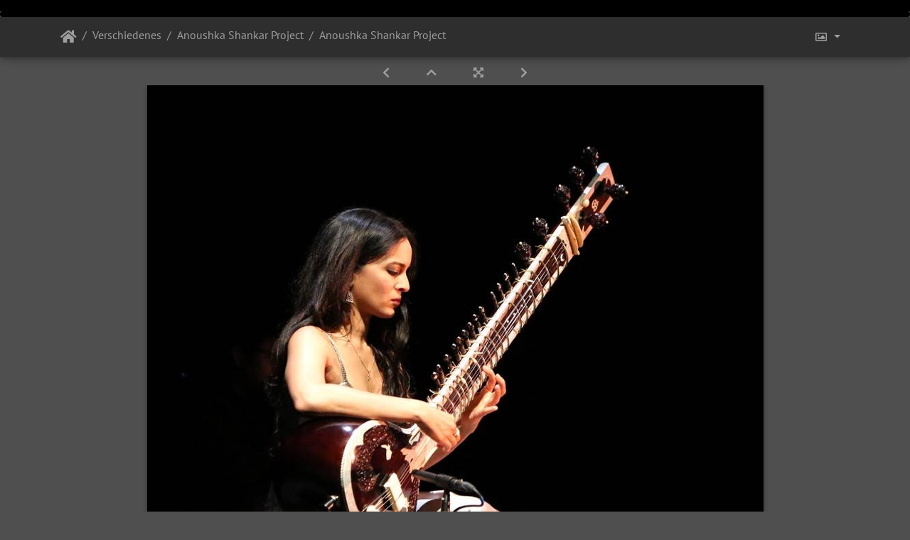

--- FILE ---
content_type: text/html; charset=utf-8
request_url: https://www.ursulakaufmann.de/gal/picture.php?/5251/category/397
body_size: 7219
content:
<!DOCTYPE html>
<html lang="de" dir="ltr">
<head>
    <meta http-equiv="Content-Type" content="text/html; charset=utf-8">
    <meta name="generator" content="Piwigo (aka PWG), see piwigo.org">
    <meta name="viewport" content="width=device-width, initial-scale=1.0, maximum-scale=1.0, viewport-fit=cover">
    <meta name="mobile-web-app-capable" content="yes">
    <meta name="apple-mobile-web-app-capable" content="yes">
    <meta name="apple-mobile-web-app-status-bar-style" content="black-translucent">
    <meta http-equiv="X-UA-Compatible" content="IE=edge">
    <meta name="description" content="Konzerthaus Dortmund - 17.04.2013 - Anoushka Shankar, 17.04.2013 Konzerthaus Dortmund, Foto Ursula Kaufmann J09A9918.JPG">

    <title>Anoushka Shankar Project | Ursula Kaufmann</title>
    <link rel="shortcut icon" type="image/x-icon" href="./local/favicon.ico">
    <link rel="icon" sizes="192x192" href="themes/bootstrap_darkroom/img/logo.png">
    <link rel="apple-touch-icon" sizes="192x192" href="themes/bootstrap_darkroom/img/logo.png">
    <link rel="start" title="Startseite" href="https://www.ursulakaufmann.de/" >
    <link rel="search" title="Suchen" href="search.php">
    <link rel="first" title="Erste Seite" href="picture.php?/5239/category/397">
    <link rel="prev" title="Zurück" href="picture.php?/5250/category/397">
    <link rel="next" title="Vorwärts" href="picture.php?/5252/category/397">
    <link rel="last" title="Letzte Seite" href="picture.php?/5269/category/397">
    <link rel="up" title="Vorschaubilder" href="index.php?/category/397">
    <link rel="canonical" href="picture.php?/5251">

<link rel="stylesheet" type="text/css" href="_data/combined/dosk8u.css">

    <link rel="apple-touch-icon" sizes="180x180" href="https://www.ursulakaufmann.de/apple-touch-icon.png">
<link rel="icon" type="image/png" sizes="32x32" href="https://www.ursulakaufmann.de/favicon-32x32.png">
<link rel="icon" type="image/png" sizes="192x192" href="https://www.ursulakaufmann.de/android-chrome-192x192.png">
<link rel="icon" type="image/png" sizes="16x16" href="https://www.ursulakaufmann.de/favicon-16x16.png">
<link rel="manifest" href="https://www.ursulakaufmann.de/manifest.json">
<link rel="mask-icon" href="https://www.ursulakaufmann.de/safari-pinned-tab.svg" color="#848485">
<link rel="shortcut icon" href="https://www.ursulakaufmann.de/favicon.ico">
<meta name="msapplication-config" content="https://www.ursulakaufmann.de/browserconfig.xml">
<meta name="theme-color" content="#000000">
<meta name="robots" content="noindex,nofollow">
<link rel="prerender" href="picture.php?/5252/category/397">
</head>

<body id="thePicturePage">
<div id="wrapper">
        <nav class="navbar navbar-expand-lg navbar-main bg-dark navbar-dark">
            <div class="container">
                <a class="navbar-brand mr-auto" href="https://www.ursulakaufmann.de/">Ursula Kaufmann</a>
                <button type="button" class="navbar-toggler" data-toggle="collapse" data-target="#navbar-menubar" aria-controls="navbar-menubar" aria-expanded="false" aria-label="Toggle navigation">
                    <span class="fas fa-bars"></span>
                </button>
                <div class="collapse navbar-collapse" id="navbar-menubar">
<!-- Start of menubar.tpl -->
<ul class="navbar-nav ml-auto">


</ul>
<!-- End of menubar.tpl -->

                </div>
            </div>
        </nav>

        <div class="jumbotron mb-0">
            <div class="container">
                <div id="theHeader"></div>
            </div>
        </div>




<!-- End of header.tpl -->

<!-- Start of picture.tpl -->


<nav class="navbar navbar-contextual navbar-expand-lg navbar-dark bg-light sticky-top mb-2">
    <div class="container">
        <div class="navbar-brand">
            <div class="nav-breadcrumb d-inline-flex"><a class="nav-breadcrumb-item" href="https://www.ursulakaufmann.de/">Startseite</a><a class="nav-breadcrumb-item" href="index.php?/category/17">Verschiedenes</a><a class="nav-breadcrumb-item" href="index.php?/category/397">Anoushka Shankar Project</a><span class="nav-breadcrumb-item active">Anoushka Shankar Project</span></div>
        </div>
        <button type="button" class="navbar-toggler" data-toggle="collapse" data-target="#secondary-navbar" aria-controls="secondary-navbar" aria-expanded="false" aria-label="Toggle navigation">
            <span class="fas fa-bars"></span>
        </button>
        <div class="navbar-collapse collapse justify-content-end" id="secondary-navbar">
            <ul class="navbar-nav">

                <li class="nav-item dropdown">
                    <a href="#" class="nav-link dropdown-toggle" data-toggle="dropdown" title="Bildgrößen">
                        <i class="far fa-image fa-fw" aria-hidden="true"></i><span class="d-lg-none ml-2">Bildgrößen</span>
                    </a>
                    <div class="dropdown-menu dropdown-menu-right" role="menu">
                        <a id="derivativemedium" class="dropdown-item derivative-li active" href="javascript:changeImgSrc('_data/i/upload/2013/04/19/20130419052803-e8b478f4-me.jpg','medium','medium')" rel="nofollow">
                                mittel<span class="derivativeSizeDetails"> (867 x 750)</span>
                        </a>
                        <a id="derivativeOriginal" class="dropdown-item derivative-li" href="javascript:changeImgSrc('./upload/2013/04/19/20130419052803-e8b478f4.jpg','xxlarge','Original')" rel="nofollow">
                                Original<span class="derivativeSizeDetails"> (900 x 778)</span>
                        </a>
                    </div>
                </li>

            </ul>
        </div>
    </div>
</nav>


<div id="main-picture-container" class="container">



  <div class="row justify-content-center">
    <div id="navigationButtons" class="col-12 py-2">


<a href="picture.php?/5250/category/397" title="Zurück : Anoushka Shankar Project" id="navPrevPicture"> <i class="fas fa-chevron-left" aria-hidden="true"></i> </a><a href="index.php?/category/397" title="Vorschaubilder"> <i class="fas fa-chevron-up"></i> </a><a href="javascript:;" title="Vollbild" id="startPhotoSwipe"> <i class="fas fa-expand-arrows-alt" aria-hidden="true"></i> </a><a href="picture.php?/5252/category/397" title="Vorwärts : Anoushka Shankar Project" id="navNextPicture"> <i class="fas fa-chevron-right" aria-hidden="true"></i> </a>
    </div>


  </div>

  <div id="theImage" class="row d-block justify-content-center mb-3">
    <img src="_data/i/upload/2013/04/19/20130419052803-e8b478f4-me.jpg" width="867" height="750" alt="Anoushka Shankar, 17.04.2013 Konzerthaus Dortmund, Foto Ursula Kaufmann J09A9918.JPG" id="theMainImage" usemap="#mapmedium" title="Konzerthaus Dortmund - 17.04.2013">

<map name="mapmedium"><area shape=rect coords="0,0,216,750" href="picture.php?/5250/category/397" title="Zurück : Anoushka Shankar Project" alt="Anoushka Shankar Project"><area shape=rect coords="216,0,647,187" href="index.php?/category/397" title="Vorschaubilder" alt="Vorschaubilder"><area shape=rect coords="651,0,867,750" href="picture.php?/5252/category/397" title="Vorwärts : Anoushka Shankar Project" alt="Anoushka Shankar Project"></map><map name="mapOriginal"><area shape=rect coords="0,0,225,778" href="picture.php?/5250/category/397" title="Zurück : Anoushka Shankar Project" alt="Anoushka Shankar Project"><area shape=rect coords="225,0,671,194" href="index.php?/category/397" title="Vorschaubilder" alt="Vorschaubilder"><area shape=rect coords="676,0,900,778" href="picture.php?/5252/category/397" title="Vorwärts : Anoushka Shankar Project" alt="Anoushka Shankar Project"></map>
  </div>


  <div id="theImageComment" class="row justify-content-center mb-3">
    <div class="text-center col-lg-10 col-md-12 mx-auto">
      <section id="important-info">
        <h5 class="imageComment">Konzerthaus Dortmund - 17.04.2013</h5>
      </section>
    </div>
  </div>

    
</div>

<div id="carousel-container" class="container">
  <div id="theImageCarousel" class="row mx-0 d-none">
    <div class="col-lg-10 col-md-12 mx-auto">
      <div id="thumbnailCarousel" class="slick-carousel">
            <div class="text-center"><a href="picture.php?/5239/category/397">
          <img data-lazy="_data/i/upload/2013/04/19/20130419052757-127c97a9-sq.jpg" alt="Anoushka Shankar Project" title="" class="img-fluid"></a>
        </div>
            <div class="text-center"><a href="picture.php?/5240/category/397">
          <img data-lazy="_data/i/upload/2013/04/19/20130419052758-6f56d0d6-sq.jpg" alt="Anoushka Shankar Project" title="" class="img-fluid"></a>
        </div>
            <div class="text-center"><a href="picture.php?/5241/category/397">
          <img data-lazy="_data/i/upload/2013/04/19/20130419052758-b3a24edd-sq.jpg" alt="Anoushka Shankar Project" title="" class="img-fluid"></a>
        </div>
            <div class="text-center"><a href="picture.php?/5242/category/397">
          <img data-lazy="_data/i/upload/2013/04/19/20130419052758-f5bb35c5-sq.jpg" alt="Anoushka Shankar Project" title="" class="img-fluid"></a>
        </div>
            <div class="text-center"><a href="picture.php?/5243/category/397">
          <img data-lazy="_data/i/upload/2013/04/19/20130419052759-842c8ec7-sq.jpg" alt="Anoushka Shankar Project" title="" class="img-fluid"></a>
        </div>
            <div class="text-center"><a href="picture.php?/5244/category/397">
          <img data-lazy="_data/i/upload/2013/04/19/20130419052800-df51e8ad-sq.jpg" alt="Anoushka Shankar Project" title="" class="img-fluid"></a>
        </div>
            <div class="text-center"><a href="picture.php?/5245/category/397">
          <img data-lazy="_data/i/upload/2013/04/19/20130419052800-667947e3-sq.jpg" alt="Anoushka Shankar Project" title="" class="img-fluid"></a>
        </div>
            <div class="text-center"><a href="picture.php?/5246/category/397">
          <img data-lazy="_data/i/upload/2013/04/19/20130419052800-592444c2-sq.jpg" alt="Anoushka Shankar Project" title="" class="img-fluid"></a>
        </div>
            <div class="text-center"><a href="picture.php?/5247/category/397">
          <img data-lazy="_data/i/upload/2013/04/19/20130419052801-b4a64ecd-sq.jpg" alt="Anoushka Shankar Project" title="" class="img-fluid"></a>
        </div>
            <div class="text-center"><a href="picture.php?/5248/category/397">
          <img data-lazy="_data/i/upload/2013/04/19/20130419052801-be4d45bc-sq.jpg" alt="Anoushka Shankar Project" title="" class="img-fluid"></a>
        </div>
            <div class="text-center"><a href="picture.php?/5249/category/397">
          <img data-lazy="_data/i/upload/2013/04/19/20130419052802-3fed4fa6-sq.jpg" alt="Anoushka Shankar Project" title="" class="img-fluid"></a>
        </div>
            <div class="text-center"><a href="picture.php?/5250/category/397">
          <img data-lazy="_data/i/upload/2013/04/19/20130419052802-5c00010d-sq.jpg" alt="Anoushka Shankar Project" title="" class="img-fluid"></a>
        </div>
            <div class="text-center thumbnail-active"><a href="picture.php?/5251/category/397">
          <img data-lazy="_data/i/upload/2013/04/19/20130419052803-e8b478f4-sq.jpg" alt="Anoushka Shankar Project" title="" class="img-fluid"></a>
        </div>
            <div class="text-center"><a href="picture.php?/5252/category/397">
          <img data-lazy="_data/i/upload/2013/04/19/20130419052804-72b6b430-sq.jpg" alt="Anoushka Shankar Project" title="" class="img-fluid"></a>
        </div>
            <div class="text-center"><a href="picture.php?/5253/category/397">
          <img data-lazy="_data/i/upload/2013/04/19/20130419052804-d4d461f4-sq.jpg" alt="Anoushka Shankar Project" title="" class="img-fluid"></a>
        </div>
            <div class="text-center"><a href="picture.php?/5254/category/397">
          <img data-lazy="_data/i/upload/2013/04/19/20130419052805-2e45ece5-sq.jpg" alt="Anoushka Shankar Project" title="" class="img-fluid"></a>
        </div>
            <div class="text-center"><a href="picture.php?/5255/category/397">
          <img data-lazy="_data/i/upload/2013/04/19/20130419052805-5d7fd023-sq.jpg" alt="Anoushka Shankar Project" title="" class="img-fluid"></a>
        </div>
            <div class="text-center"><a href="picture.php?/5256/category/397">
          <img data-lazy="_data/i/upload/2013/04/19/20130419052833-53701f37-sq.jpg" alt="Anoushka Shankar Project" title="" class="img-fluid"></a>
        </div>
            <div class="text-center"><a href="picture.php?/5257/category/397">
          <img data-lazy="_data/i/upload/2013/04/19/20130419052833-ff6ee29b-sq.jpg" alt="Anoushka Shankar Project" title="" class="img-fluid"></a>
        </div>
            <div class="text-center"><a href="picture.php?/5258/category/397">
          <img data-lazy="_data/i/upload/2013/04/19/20130419052834-39fca802-sq.jpg" alt="Anoushka Shankar Project" title="" class="img-fluid"></a>
        </div>
            <div class="text-center"><a href="picture.php?/5259/category/397">
          <img data-lazy="_data/i/upload/2013/04/19/20130419052834-174f1bc0-sq.jpg" alt="Anoushka Shankar Project" title="" class="img-fluid"></a>
        </div>
            <div class="text-center"><a href="picture.php?/5260/category/397">
          <img data-lazy="_data/i/upload/2013/04/19/20130419052835-4ab4fae4-sq.jpg" alt="Anoushka Shankar Project" title="" class="img-fluid"></a>
        </div>
            <div class="text-center"><a href="picture.php?/5261/category/397">
          <img data-lazy="_data/i/upload/2013/04/19/20130419052835-917617ae-sq.jpg" alt="Anoushka Shankar Project" title="" class="img-fluid"></a>
        </div>
            <div class="text-center"><a href="picture.php?/5262/category/397">
          <img data-lazy="_data/i/upload/2013/04/19/20130419052835-5a28982a-sq.jpg" alt="Anoushka Shankar Project" title="" class="img-fluid"></a>
        </div>
            <div class="text-center"><a href="picture.php?/5263/category/397">
          <img data-lazy="_data/i/upload/2013/04/19/20130419052836-a853d2a2-sq.jpg" alt="Anoushka Shankar Project" title="" class="img-fluid"></a>
        </div>
            <div class="text-center"><a href="picture.php?/5264/category/397">
          <img data-lazy="_data/i/upload/2013/04/19/20130419052836-35ae1f1d-sq.jpg" alt="Anoushka Shankar Project" title="" class="img-fluid"></a>
        </div>
            <div class="text-center"><a href="picture.php?/5265/category/397">
          <img data-lazy="_data/i/upload/2013/04/19/20130419052836-b5446aa3-sq.jpg" alt="Anoushka Shankar Project" title="" class="img-fluid"></a>
        </div>
            <div class="text-center"><a href="picture.php?/5266/category/397">
          <img data-lazy="_data/i/upload/2013/04/19/20130419052837-38baa877-sq.jpg" alt="Anoushka Shankar Project" title="" class="img-fluid"></a>
        </div>
            <div class="text-center"><a href="picture.php?/5267/category/397">
          <img data-lazy="_data/i/upload/2013/04/19/20130419052837-e2efea0b-sq.jpg" alt="Anoushka Shankar Project" title="" class="img-fluid"></a>
        </div>
            <div class="text-center"><a href="picture.php?/5268/category/397">
          <img data-lazy="_data/i/upload/2013/04/19/20130419052837-086e69ec-sq.jpg" alt="Anoushka Shankar Project" title="" class="img-fluid"></a>
        </div>
            <div class="text-center"><a href="picture.php?/5269/category/397">
          <img data-lazy="_data/i/upload/2013/04/19/20130419052838-884721af-sq.jpg" alt="Anoushka Shankar Project" title="" class="img-fluid"></a>
        </div>
        </div>
    </div>
  </div>

  <div id="photoSwipeData" class="d-none">
                    <a href="picture.php?/5239/category/397" data-index="0" data-name="Anoushka Shankar Project" data-description="Konzerthaus Dortmund - 17.04.2013" data-src-xlarge="./upload/2013/04/19/20130419052757-127c97a9.jpg" data-size-xlarge="900 x 702" data-src-large="./upload/2013/04/19/20130419052757-127c97a9.jpg" data-size-large="900 x 702" data-src-medium="./upload/2013/04/19/20130419052757-127c97a9.jpg" data-size-medium="900 x 702"></a>
                <a href="picture.php?/5240/category/397" data-index="1" data-name="Anoushka Shankar Project" data-description="Konzerthaus Dortmund - 17.04.2013" data-src-xlarge="./upload/2013/04/19/20130419052758-6f56d0d6.jpg" data-size-xlarge="900 x 600" data-src-large="./upload/2013/04/19/20130419052758-6f56d0d6.jpg" data-size-large="900 x 600" data-src-medium="./upload/2013/04/19/20130419052758-6f56d0d6.jpg" data-size-medium="900 x 600"></a>
                <a href="picture.php?/5241/category/397" data-index="2" data-name="Anoushka Shankar Project" data-description="Konzerthaus Dortmund - 17.04.2013" data-src-xlarge="./upload/2013/04/19/20130419052758-b3a24edd.jpg" data-size-xlarge="900 x 600" data-src-large="./upload/2013/04/19/20130419052758-b3a24edd.jpg" data-size-large="900 x 600" data-src-medium="./upload/2013/04/19/20130419052758-b3a24edd.jpg" data-size-medium="900 x 600"></a>
                <a href="picture.php?/5242/category/397" data-index="3" data-name="Anoushka Shankar Project" data-description="Konzerthaus Dortmund - 17.04.2013" data-src-xlarge="./upload/2013/04/19/20130419052758-f5bb35c5.jpg" data-size-xlarge="900 x 600" data-src-large="./upload/2013/04/19/20130419052758-f5bb35c5.jpg" data-size-large="900 x 600" data-src-medium="./upload/2013/04/19/20130419052758-f5bb35c5.jpg" data-size-medium="900 x 600"></a>
                <a href="picture.php?/5243/category/397" data-index="4" data-name="Anoushka Shankar Project" data-description="Konzerthaus Dortmund - 17.04.2013" data-src-xlarge="./upload/2013/04/19/20130419052759-842c8ec7.jpg" data-size-xlarge="900 x 606" data-src-large="./upload/2013/04/19/20130419052759-842c8ec7.jpg" data-size-large="900 x 606" data-src-medium="./upload/2013/04/19/20130419052759-842c8ec7.jpg" data-size-medium="900 x 606"></a>
                <a href="picture.php?/5244/category/397" data-index="5" data-name="Anoushka Shankar Project" data-description="Konzerthaus Dortmund - 17.04.2013" data-src-xlarge="./upload/2013/04/19/20130419052800-df51e8ad.jpg" data-size-xlarge="900 x 525" data-src-large="./upload/2013/04/19/20130419052800-df51e8ad.jpg" data-size-large="900 x 525" data-src-medium="./upload/2013/04/19/20130419052800-df51e8ad.jpg" data-size-medium="900 x 525"></a>
                <a href="picture.php?/5245/category/397" data-index="6" data-name="Anoushka Shankar Project" data-description="Konzerthaus Dortmund - 17.04.2013" data-src-xlarge="./upload/2013/04/19/20130419052800-667947e3.jpg" data-size-xlarge="900 x 600" data-src-large="./upload/2013/04/19/20130419052800-667947e3.jpg" data-size-large="900 x 600" data-src-medium="./upload/2013/04/19/20130419052800-667947e3.jpg" data-size-medium="900 x 600"></a>
                <a href="picture.php?/5246/category/397" data-index="7" data-name="Anoushka Shankar Project" data-description="Konzerthaus Dortmund - 17.04.2013" data-src-xlarge="./upload/2013/04/19/20130419052800-592444c2.jpg" data-size-xlarge="572 x 900" data-src-large="_data/i/upload/2013/04/19/20130419052800-592444c2-me.jpg" data-size-large="476 x 750" data-src-medium="_data/i/upload/2013/04/19/20130419052800-592444c2-me.jpg" data-size-medium="476 x 750"></a>
                <a href="picture.php?/5247/category/397" data-index="8" data-name="Anoushka Shankar Project" data-description="Konzerthaus Dortmund - 17.04.2013" data-src-xlarge="./upload/2013/04/19/20130419052801-b4a64ecd.jpg" data-size-xlarge="900 x 791" data-src-large="_data/i/upload/2013/04/19/20130419052801-b4a64ecd-me.jpg" data-size-large="853 x 750" data-src-medium="_data/i/upload/2013/04/19/20130419052801-b4a64ecd-me.jpg" data-size-medium="853 x 750"></a>
                <a href="picture.php?/5248/category/397" data-index="9" data-name="Anoushka Shankar Project" data-description="Konzerthaus Dortmund - 17.04.2013" data-src-xlarge="./upload/2013/04/19/20130419052801-be4d45bc.jpg" data-size-xlarge="900 x 772" data-src-large="_data/i/upload/2013/04/19/20130419052801-be4d45bc-me.jpg" data-size-large="874 x 750" data-src-medium="_data/i/upload/2013/04/19/20130419052801-be4d45bc-me.jpg" data-size-medium="874 x 750"></a>
                <a href="picture.php?/5249/category/397" data-index="10" data-name="Anoushka Shankar Project" data-description="Konzerthaus Dortmund - 17.04.2013" data-src-xlarge="./upload/2013/04/19/20130419052802-3fed4fa6.jpg" data-size-xlarge="900 x 600" data-src-large="./upload/2013/04/19/20130419052802-3fed4fa6.jpg" data-size-large="900 x 600" data-src-medium="./upload/2013/04/19/20130419052802-3fed4fa6.jpg" data-size-medium="900 x 600"></a>
                <a href="picture.php?/5250/category/397" data-index="11" data-name="Anoushka Shankar Project" data-description="Konzerthaus Dortmund - 17.04.2013" data-src-xlarge="./upload/2013/04/19/20130419052802-5c00010d.jpg" data-size-xlarge="900 x 600" data-src-large="./upload/2013/04/19/20130419052802-5c00010d.jpg" data-size-large="900 x 600" data-src-medium="./upload/2013/04/19/20130419052802-5c00010d.jpg" data-size-medium="900 x 600"></a>
                <a id="thumbnail-active" href="picture.php?/5251/category/397" data-index="12" data-name="Anoushka Shankar Project" data-description="Konzerthaus Dortmund - 17.04.2013" data-src-xlarge="./upload/2013/04/19/20130419052803-e8b478f4.jpg" data-size-xlarge="900 x 778" data-src-large="_data/i/upload/2013/04/19/20130419052803-e8b478f4-me.jpg" data-size-large="867 x 750" data-src-medium="_data/i/upload/2013/04/19/20130419052803-e8b478f4-me.jpg" data-size-medium="867 x 750"></a>
                <a href="picture.php?/5252/category/397" data-index="13" data-name="Anoushka Shankar Project" data-description="Konzerthaus Dortmund - 17.04.2013" data-src-xlarge="./upload/2013/04/19/20130419052804-72b6b430.jpg" data-size-xlarge="900 x 599" data-src-large="./upload/2013/04/19/20130419052804-72b6b430.jpg" data-size-large="900 x 599" data-src-medium="./upload/2013/04/19/20130419052804-72b6b430.jpg" data-size-medium="900 x 599"></a>
                <a href="picture.php?/5253/category/397" data-index="14" data-name="Anoushka Shankar Project" data-description="Konzerthaus Dortmund - 17.04.2013" data-src-xlarge="./upload/2013/04/19/20130419052804-d4d461f4.jpg" data-size-xlarge="900 x 600" data-src-large="./upload/2013/04/19/20130419052804-d4d461f4.jpg" data-size-large="900 x 600" data-src-medium="./upload/2013/04/19/20130419052804-d4d461f4.jpg" data-size-medium="900 x 600"></a>
                <a href="picture.php?/5254/category/397" data-index="15" data-name="Anoushka Shankar Project" data-description="Konzerthaus Dortmund - 17.04.2013" data-src-xlarge="./upload/2013/04/19/20130419052805-2e45ece5.jpg" data-size-xlarge="900 x 600" data-src-large="./upload/2013/04/19/20130419052805-2e45ece5.jpg" data-size-large="900 x 600" data-src-medium="./upload/2013/04/19/20130419052805-2e45ece5.jpg" data-size-medium="900 x 600"></a>
                <a href="picture.php?/5255/category/397" data-index="16" data-name="Anoushka Shankar Project" data-description="Konzerthaus Dortmund - 17.04.2013" data-src-xlarge="./upload/2013/04/19/20130419052805-5d7fd023.jpg" data-size-xlarge="900 x 728" data-src-large="./upload/2013/04/19/20130419052805-5d7fd023.jpg" data-size-large="900 x 728" data-src-medium="./upload/2013/04/19/20130419052805-5d7fd023.jpg" data-size-medium="900 x 728"></a>
                <a href="picture.php?/5256/category/397" data-index="17" data-name="Anoushka Shankar Project" data-description="Konzerthaus Dortmund - 17.04.2013" data-src-xlarge="./upload/2013/04/19/20130419052833-53701f37.jpg" data-size-xlarge="900 x 704" data-src-large="./upload/2013/04/19/20130419052833-53701f37.jpg" data-size-large="900 x 704" data-src-medium="./upload/2013/04/19/20130419052833-53701f37.jpg" data-size-medium="900 x 704"></a>
                <a href="picture.php?/5257/category/397" data-index="18" data-name="Anoushka Shankar Project" data-description="Konzerthaus Dortmund - 17.04.2013" data-src-xlarge="./upload/2013/04/19/20130419052833-ff6ee29b.jpg" data-size-xlarge="900 x 709" data-src-large="./upload/2013/04/19/20130419052833-ff6ee29b.jpg" data-size-large="900 x 709" data-src-medium="./upload/2013/04/19/20130419052833-ff6ee29b.jpg" data-size-medium="900 x 709"></a>
                <a href="picture.php?/5258/category/397" data-index="19" data-name="Anoushka Shankar Project" data-description="Konzerthaus Dortmund - 17.04.2013" data-src-xlarge="./upload/2013/04/19/20130419052834-39fca802.jpg" data-size-xlarge="900 x 658" data-src-large="./upload/2013/04/19/20130419052834-39fca802.jpg" data-size-large="900 x 658" data-src-medium="./upload/2013/04/19/20130419052834-39fca802.jpg" data-size-medium="900 x 658"></a>
                <a href="picture.php?/5259/category/397" data-index="20" data-name="Anoushka Shankar Project" data-description="Konzerthaus Dortmund - 17.04.2013" data-src-xlarge="./upload/2013/04/19/20130419052834-174f1bc0.jpg" data-size-xlarge="527 x 900" data-src-large="_data/i/upload/2013/04/19/20130419052834-174f1bc0-me.jpg" data-size-large="439 x 750" data-src-medium="_data/i/upload/2013/04/19/20130419052834-174f1bc0-me.jpg" data-size-medium="439 x 750"></a>
                <a href="picture.php?/5260/category/397" data-index="21" data-name="Anoushka Shankar Project" data-description="Konzerthaus Dortmund - 17.04.2013" data-src-xlarge="./upload/2013/04/19/20130419052835-4ab4fae4.jpg" data-size-xlarge="563 x 900" data-src-large="_data/i/upload/2013/04/19/20130419052835-4ab4fae4-me.jpg" data-size-large="469 x 750" data-src-medium="_data/i/upload/2013/04/19/20130419052835-4ab4fae4-me.jpg" data-size-medium="469 x 750"></a>
                <a href="picture.php?/5261/category/397" data-index="22" data-name="Anoushka Shankar Project" data-description="Konzerthaus Dortmund - 17.04.2013" data-src-xlarge="./upload/2013/04/19/20130419052835-917617ae.jpg" data-size-xlarge="900 x 600" data-src-large="./upload/2013/04/19/20130419052835-917617ae.jpg" data-size-large="900 x 600" data-src-medium="./upload/2013/04/19/20130419052835-917617ae.jpg" data-size-medium="900 x 600"></a>
                <a href="picture.php?/5262/category/397" data-index="23" data-name="Anoushka Shankar Project" data-description="Konzerthaus Dortmund - 17.04.2013" data-src-xlarge="./upload/2013/04/19/20130419052835-5a28982a.jpg" data-size-xlarge="900 x 600" data-src-large="./upload/2013/04/19/20130419052835-5a28982a.jpg" data-size-large="900 x 600" data-src-medium="./upload/2013/04/19/20130419052835-5a28982a.jpg" data-size-medium="900 x 600"></a>
                <a href="picture.php?/5263/category/397" data-index="24" data-name="Anoushka Shankar Project" data-description="Konzerthaus Dortmund - 17.04.2013" data-src-xlarge="./upload/2013/04/19/20130419052836-a853d2a2.jpg" data-size-xlarge="900 x 663" data-src-large="./upload/2013/04/19/20130419052836-a853d2a2.jpg" data-size-large="900 x 663" data-src-medium="./upload/2013/04/19/20130419052836-a853d2a2.jpg" data-size-medium="900 x 663"></a>
                <a href="picture.php?/5264/category/397" data-index="25" data-name="Anoushka Shankar Project" data-description="Konzerthaus Dortmund - 17.04.2013" data-src-xlarge="./upload/2013/04/19/20130419052836-35ae1f1d.jpg" data-size-xlarge="900 x 600" data-src-large="./upload/2013/04/19/20130419052836-35ae1f1d.jpg" data-size-large="900 x 600" data-src-medium="./upload/2013/04/19/20130419052836-35ae1f1d.jpg" data-size-medium="900 x 600"></a>
                <a href="picture.php?/5265/category/397" data-index="26" data-name="Anoushka Shankar Project" data-description="Konzerthaus Dortmund - 17.04.2013" data-src-xlarge="./upload/2013/04/19/20130419052836-b5446aa3.jpg" data-size-xlarge="900 x 600" data-src-large="./upload/2013/04/19/20130419052836-b5446aa3.jpg" data-size-large="900 x 600" data-src-medium="./upload/2013/04/19/20130419052836-b5446aa3.jpg" data-size-medium="900 x 600"></a>
                <a href="picture.php?/5266/category/397" data-index="27" data-name="Anoushka Shankar Project" data-description="Konzerthaus Dortmund - 17.04.2013" data-src-xlarge="./upload/2013/04/19/20130419052837-38baa877.jpg" data-size-xlarge="900 x 721" data-src-large="./upload/2013/04/19/20130419052837-38baa877.jpg" data-size-large="900 x 721" data-src-medium="./upload/2013/04/19/20130419052837-38baa877.jpg" data-size-medium="900 x 721"></a>
                <a href="picture.php?/5267/category/397" data-index="28" data-name="Anoushka Shankar Project" data-description="Konzerthaus Dortmund - 17.04.2013" data-src-xlarge="./upload/2013/04/19/20130419052837-e2efea0b.jpg" data-size-xlarge="641 x 900" data-src-large="_data/i/upload/2013/04/19/20130419052837-e2efea0b-me.jpg" data-size-large="534 x 750" data-src-medium="_data/i/upload/2013/04/19/20130419052837-e2efea0b-me.jpg" data-size-medium="534 x 750"></a>
                <a href="picture.php?/5268/category/397" data-index="29" data-name="Anoushka Shankar Project" data-description="Konzerthaus Dortmund - 17.04.2013" data-src-xlarge="./upload/2013/04/19/20130419052837-086e69ec.jpg" data-size-xlarge="900 x 709" data-src-large="./upload/2013/04/19/20130419052837-086e69ec.jpg" data-size-large="900 x 709" data-src-medium="./upload/2013/04/19/20130419052837-086e69ec.jpg" data-size-medium="900 x 709"></a>
                <a href="picture.php?/5269/category/397" data-index="30" data-name="Anoushka Shankar Project" data-description="Konzerthaus Dortmund - 17.04.2013" data-src-xlarge="./upload/2013/04/19/20130419052838-884721af.jpg" data-size-xlarge="900 x 622" data-src-large="./upload/2013/04/19/20130419052838-884721af.jpg" data-size-large="900 x 622" data-src-medium="./upload/2013/04/19/20130419052838-884721af.jpg" data-size-medium="900 x 622"></a>
  </div>






</div>

<div id="info-container" class="container">
  <div id="theImageInfos" class="row justify-content-center">
    <div class="col-lg-8 col-md-10 col-12 mx-auto">
   <!-- comments -->

    </div>
  </div>


</div>
        <!-- Start of footer.tpl -->
        <div class="copyright container">
            <div class="text-center">
                
                Powered by	<a href="https://de.piwigo.org" class="Piwigo">Piwigo</a>



<!-- Plugin Statistics -->
<script>
  (function(i,s,o,g,r,a,m){i['GoogleAnalyticsObject']=r;i[r]=i[r]||function(){
  (i[r].q=i[r].q||[]).push(arguments)},i[r].l=1*new Date();a=s.createElement(o),
  m=s.getElementsByTagName(o)[0];a.async=1;a.src=g;m.parentNode.insertBefore(a,m)
  })(window,document,'script','https://www.google-analytics.com/analytics.js','ga');

  ga('create', 'UA-92240761-1', 'auto');
  ga('send', 'pageview');

</script>
<!-- Plugin Statistics -->

            </div>
        </div>
</div>
<div class="pswp" tabindex="-1" role="dialog" aria-hidden="true">
     <div class="pswp__bg"></div>
     <div class="pswp__scroll-wrap">
           <div class="pswp__container">
             <div class="pswp__item"></div>
             <div class="pswp__item"></div>
             <div class="pswp__item"></div>
           </div>
           <div class="pswp__ui pswp__ui--hidden">
             <div class="pswp__top-bar">
                 <div class="pswp__counter"></div>
                 <button class="pswp__button pswp__button--close" title="Close (Esc)"></button>
                 <button class="pswp__button pswp__button--fs" title="Toggle fullscreen"></button>
                 <button class="pswp__button pswp__button--zoom" title="Zoom in/out"></button>
                 <button class="pswp__button pswp__button--details" title="Picture details"></button>
                 <button class="pswp__button pswp__button--autoplay" title="AutoPlay"></button>
                 <div class="pswp__preloader">
                     <div class="pswp__preloader__icn">
                       <div class="pswp__preloader__cut">
                         <div class="pswp__preloader__donut"></div>
                       </div>
                     </div>
                 </div>
             </div>
             <div class="pswp__share-modal pswp__share-modal--hidden pswp__single-tap">
                 <div class="pswp__share-tooltip"></div>
             </div>
             <button class="pswp__button pswp__button--arrow--left" title="Previous (arrow left)"></button>
             <button class="pswp__button pswp__button--arrow--right" title="Next (arrow right)"></button>
             <div class="pswp__caption">
                 <div class="pswp__caption__center"></div>
             </div>
         </div>
     </div>
</div>





<script type="text/javascript" src="_data/combined/1nrfuct.js"></script>
<script type="text/javascript">//<![CDATA[

<!-- Protected images by the "rightClick" plugin (version ): rightClick/template/rightClick_protect.tpl -->
jQuery(document).ready(function() {
  jQuery(document).on('contextmenu', '#theImage img,#theImage area,#akPicture,#colorbox,#sb-container,#prevnext,#theMainImage,#theImgHigh,.thumbnailCategory img,.thumbnails img,#thumbnails img,#myHomePage img,.fotorama__img,.pswp img',  function() {
    return false;
  });
	
  jQuery(document).on('dragstart', '#theImage img,#theImage area,#akPicture,#colorbox,#sb-container,#prevnext,#theMainImage,#theImgHigh,.thumbnailCategory img,.thumbnails img,#thumbnails img,#myHomePage img,.fotorama__img,.pswp img',  function() {
    return false;
  });
});
function changeImgSrc(url,typeSave,typeMap) {var theImg = document.getElementById("theMainImage");if (theImg) {theImg.removeAttribute("width");theImg.removeAttribute("height");theImg.src = url;theImg.useMap = "#map"+typeMap;}jQuery('.derivative-li').removeClass('active');jQuery('#derivative'+typeMap).addClass('active');document.cookie = 'picture_deriv='+typeSave+';path=/gal/';}
document.onkeydown = function(e){e=e||window.event;if (e.altKey) return true;var target=e.target||e.srcElement;if (target && target.type) return true;var keyCode=e.keyCode||e.which, docElem=document.documentElement, url;switch(keyCode){case 63235: case 39: if ((e.ctrlKey || docElem.scrollLeft==docElem.scrollWidth-docElem.clientWidth) && $('.pswp--visible').length === 0)url="picture.php?/5252/category/397"; break;case 63234: case 37: if ((e.ctrlKey || docElem.scrollLeft==0) && $('.pswp--visible').length === 0)url="picture.php?/5250/category/397"; break;case 36: if (e.ctrlKey)url="picture.php?/5239/category/397"; break;case 35: if (e.ctrlKey)url="picture.php?/5269/category/397"; break;case 38: if (e.ctrlKey)url="index.php?/category/397"; break;}if (url) {window.location=url.replace("&amp;","&"); return false;}return true;}
var selector = '#photoSwipeData';function startPhotoSwipe(idx) {$(selector).each(function() {$('#thumbnail-active').addClass('active');var $pic     = $(this),getItems = function() {var items = [];$pic.find('a').each(function() {if ($(this).attr('data-video')) {var $src            = $(this).data('src-original'),$size           = $(this).data('size-original').split('x'),$width          = $size[0],$height         = $size[1],$src_preview    = $(this).data('src-medium'),$size_preview   = $(this).data('size-medium').split(' x '),$width_preview  = $size_preview[0],$height_preview = $size_preview[1],$href           = $(this).attr('href'),$title          = '<a href="' + $href + '">' + $(this).data('name') + '</a><ul><li>' + $(this).data('description') + '</li></ul>';var item = {is_video : true,href     : $href,src      : $src_preview,w        : $width_preview,h        : $height_preview,title    : $title,videoProperties: {src   : $src,w     : $width,h     : $height,}};} else {var $src_xlarge     = $(this).data('src-xlarge'),$size_xlarge    = $(this).data('size-xlarge').split(' x '),$width_xlarge   = $size_xlarge[0],$height_xlarge  = $size_xlarge[1],$src_large      = $(this).data('src-large'),$size_large     = $(this).data('size-large').split(' x '),$width_large    = $size_large[0],$height_large   = $size_large[1],$src_medium     = $(this).data('src-medium'),$size_medium    = $(this).data('size-medium').split(' x '),$width_medium   = $size_medium[0],$height_medium  = $size_medium[1],$href           = $(this).attr('href'),$title          = '<a href="' + $href + '"><div><div>' + $(this).data('name');$title         += '</div>';
                     if ($(this).data('description').length > 0) {$title += '<ul id="pswp--caption--description"><li>' + $(this).data('description') + '</li></ul>'; }
$title      += '</div></a>';var item = {is_video: false,href: $href,mediumImage: {src   : $src_medium,w     : $width_medium,h     : $height_medium,title : $title},largeImage: {src   : $src_large,w     : $width_large,h     : $height_large,title : $title},xlargeImage: {src   : $src_xlarge,w     : $width_xlarge,h     : $height_xlarge,title : $title}};}items.push(item);});return items;};var items = getItems();var $pswp = $('.pswp')[0];if (typeof(idx) === "number") {var $index = idx;} else {var $index = $(selector + ' a.active').data('index');}if (navigator.userAgent.match(/IEMobile\/11\.0/)) {var $history = false;} else {var $history = true;}var options = {index: $index,showHideOpacity: true,closeOnScroll: false,closeOnVerticalDrag: false,focus: false,history: $history,preload: [1,2],};var photoSwipe = new PhotoSwipe($pswp, PhotoSwipeUI_Default, items, options);var realViewportWidth,useLargeImages = false,firstResize = true,imageSrcWillChange;photoSwipe.listen('beforeResize', function() {realViewportWidth = photoSwipe.viewportSize.x * window.devicePixelRatio;if(useLargeImages && realViewportWidth < 1335) {useLargeImages = false;imageSrcWillChange = true;} else if(!useLargeImages && realViewportWidth >= 1335) {useLargeImages = true;imageSrcWillChange = true;}if(imageSrcWillChange && !firstResize) {photoSwipe.invalidateCurrItems();}if(firstResize) {firstResize = false;}imageSrcWillChange = false;});photoSwipe.listen('gettingData', function(index, item) {if(!item.is_video) {if( useLargeImages ) {item.src = item.xlargeImage.src;item.w = item.xlargeImage.w;item.h = item.xlargeImage.h;item.title = item.xlargeImage.title;} else {item.src = item.largeImage.src;item.w = item.largeImage.w;item.h = item.largeImage.h;item.title = item.largeImage.title;}}});var autoplayId = null;$('.pswp__button--autoplay').on('click touchstart', function(event) {event.preventDefault();if (autoplayId) {clearInterval(autoplayId);autoplayId = null;$('.pswp__button--autoplay').removeClass('stop');} else {autoplayId = setInterval(function() { photoSwipe.next(); $index = photoSwipe.getCurrentIndex(); }, 3000);$('.pswp__button--autoplay').addClass('stop');}});photoSwipe.listen('destroy', function() {if (autoplayId) {clearInterval(autoplayId);autoplayId = null;$('.pswp__button--autoplay').removeClass('stop');}$('.pswp__button--autoplay').off('click touchstart');$(selector).find('a.active').removeClass('active');});photoSwipe.init();detectVideo(photoSwipe);photoSwipe.listen('initialZoomInEnd', function() {curr_idx = photoSwipe.getCurrentIndex();if (curr_idx !== $index && autoplayId == null) {photoSwipe.goTo($index);}$('.pswp__button--details').on('click touchstart', function() {location.href = photoSwipe.currItem.href});});photoSwipe.listen('afterChange', function() {detectVideo(photoSwipe);$('.pswp__button--details').off().on('click touchstart', function() {location.href = photoSwipe.currItem.href});});photoSwipe.listen('beforeChange', function() {removeVideo();});photoSwipe.listen('resize', function() {if ($('.pswp-video-modal').length > 0) {var vsize = setVideoSize(photoSwipe.currItem, photoSwipe.viewportSize);console.log('PhotoSwipe resize in action. Setting video size to ' + vsize.w + 'x' + vsize.h);$('.pswp-video-modal').css({'width':vsize.w, 'height':vsize.h});updateVideoPosition(photoSwipe);}});photoSwipe.listen('close', function() {removeVideo();});});function removeVideo() {if ($('.pswp-video-modal').length > 0) {if ($('#pswp-video').length > 0) {$('#pswp-video')[0].pause();$('#pswp-video')[0].src = "";$('.pswp-video-modal').remove();$('.pswp__img').css('visibility','visible');$(document).off('webkitfullscreenchange mozfullscreenchange fullscreenchange');if (navigator.userAgent.match(/(iPhone|iPad|Android)/)) {$('.pswp-video-modal').css('background', '');}} else {$('.pswp-video-modal').remove();}}}function detectVideo(photoSwipe) {var is_video = photoSwipe.currItem.is_video;if (is_video) {addVideo(photoSwipe.currItem, photoSwipe.viewportSize);updateVideoPosition(photoSwipe);}}function addVideo(item, vp) {var vfile = item.videoProperties.src;var vsize = setVideoSize(item, vp);var v = $('<div />', {class:'pswp-video-modal',css : ({'position': 'absolute','width':vsize.w, 'height':vsize.h})});v.one('click', (function(event) {event.preventDefault();var playerCode = '<video id="pswp-video" width="100%" height="auto" autoplay controls>' +'<source src="'+vfile+'" type="video/mp4"></source>' +'</video>';$(this).html(playerCode);$('.pswp__img').css('visibility','hidden');$('.pswp-video-modal video').css('visibility', 'visible');if (navigator.userAgent.match(/(iPhone|iPad|Android)/)) {$('.pswp-video-modal').css('background', 'none');}if ($('.pswp__button--autoplay.stop').length > 0) $('.pswp__button--autoplay.stop')[0].click();}));if (navigator.appVersion.indexOf("Windows") !== -1 && navigator.userAgent.match(/(Edge|rv:11)/)) {v.insertAfter('.pswp__scroll-wrap');} else {v.appendTo('.pswp__scroll-wrap');}if ((navigator.appVersion.indexOf("Windows") !== -1 && navigator.userAgent.match(/(Chrome|Firefox)/)) || navigator.userAgent.match(/(X11|Macintosh)/)) {$(document).on('webkitfullscreenchange mozfullscreenchange fullscreenchange MSFullscreenChange', function(e) {var state = document.fullScreen || document.mozFullScreen || document.webkitIsFullScreen,event = state ? 'FullscreenOn' : 'FullscreenOff',holder_height = item.h;if (event === 'FullscreenOn') {$('#wrapper').hide();$('body').css('height', window.screen.height);$('.pswp-video-modal').css('height', window.screen.height);} else {$('#wrapper').show();$('body').css('height', '');$('.pswp-video-modal').css('height', holder_height);}});}}function updateVideoPosition(o, w, h) {var item = o.currItem;var vp = o.viewportSize;var vsize = setVideoSize(item, vp);var top = (vp.y - vsize.h)/2;var left = (vp.x - vsize.w)/2;$('.pswp-video-modal').css({position:'absolute',top:top, left:left});}function setVideoSize(item, vp) {var w = item.videoProperties.w,h = item.videoProperties.h,vw = vp.x,vh = vp.y,r;if (vw < w) {r = w/h;vh = vw/r;if (vp.y < vh) {vh = vp.y*0.8;vw = vh*r;}w = vw;h = vh;} else if (vp.y < (h * 1.2)) {r = w/h;vh = vp.y*0.85;vw = vh*r;w = vw;h = vh;}return {w: w,h: h};}};$(document).ready(function() {$('#startPhotoSwipe').on('click', function(event) {event.preventDefault;startPhotoSwipe();});if (window.location.hash === "#start-slideshow") {startPhotoSwipe();$('.pswp__button--autoplay')[0].click();}});
//]]></script>
</body>
</html>
